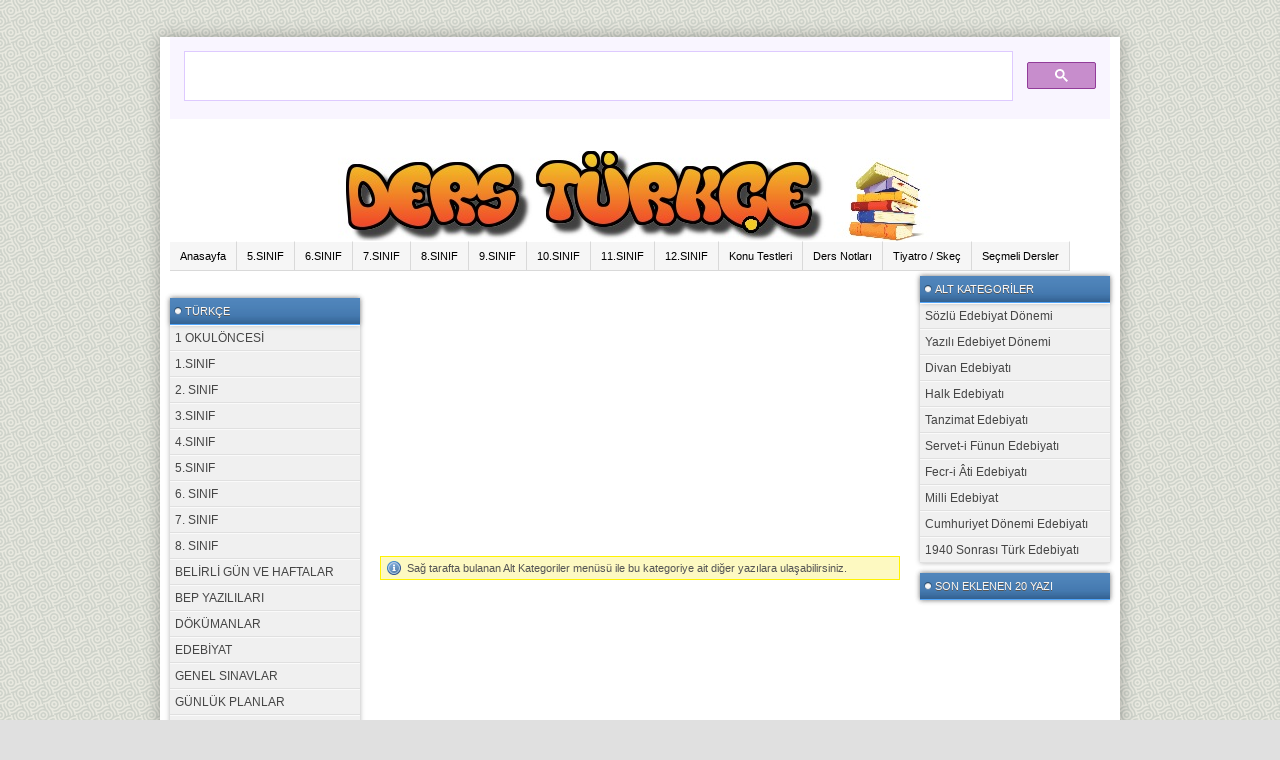

--- FILE ---
content_type: text/html; charset=UTF-8
request_url: https://dersturkce.com/anasayfa/altkatyazilar/Edebiyat-Konu-Anlatimi
body_size: 5101
content:




<meta charset="utf-8">﻿<!DOCTYPE html>
<html lang="tr">
<head>
<meta charset="UTF-8">
<meta name="viewport" content="width=device-width, initial-scale=1">

<meta name="description" content="Edebiyat Konu Anlatımı" />
<meta name="keywords" content="Edebiyat Konu Anlatımı" />
<meta name="author" content="dersturkce.com" />
<meta name="robots" content="index, follow" />

<title>Edebiyat Konu Anlatımı 2025-2026</title>
<link rel="canonical" href="https://dersturkce.com/" />

<link  href="https://dersturkce.com/css/reset.css" rel="stylesheet" type="text/css" /><link  href="https://dersturkce.com/css/text.css" rel="stylesheet" type="text/css" /><link  href="https://dersturkce.com/css/960-tema.css" rel="stylesheet" type="text/css" /><link  href="https://dersturkce.com/css/fth-tema.css" rel="stylesheet" type="text/css" /><link  href="https://dersturkce.com/css/min-style.css" rel="stylesheet" type="text/css" /><link  href="https://dersturkce.com/css/dropdown.css" rel="stylesheet" type="text/css" /><link  href="https://dersturkce.com/css/default.ultimate.css" rel="stylesheet" type="text/css" />
<!--[if IE 7]>
<link rel="stylesheet" type="text/css" href="https://dersturkce.com/css/ietema.css" media="screen" />
<![endif]-->

<script type="text/javascript" src="https://ajax.googleapis.com/ajax/libs/jquery/1.12.4/jquery.min.js"></script>

<!-- Google Analytics -->
<script async src="https://www.googletagmanager.com/gtag/js?id=G-5T603NLXW5"></script>
<script>
  window.dataLayer = window.dataLayer || [];
  function gtag(){dataLayer.push(arguments);}
  gtag('js', new Date());
  gtag('config', 'G-5T603NLXW5');
</script>

</head>
<body>

<div class="container_16">

	
	<div class="grid_16">

<script type="text/javascript">
/* <![CDATA[ */
(function() {
  var cx = '013713298020823249055:7scnnsa08nc';
  var gcse = document.createElement('script');
  gcse.type = 'text/javascript';
  gcse.async = true;
  gcse.src = 'https://cse.google.com/cse.js?cx=' + cx;
  var s = document.getElementsByTagName('script')[0];
  s.parentNode.insertBefore(gcse, s);
})();
/* ]]> */
</script>

<div class="gcse-search"></div>


		﻿<div id="logo">

	<div id="aramakutu">


<script src="https://google.com.tr/jsapi" type="text/javascript"></script>
<script type="text/javascript"> 
  google.load('search', '1', {language : 'tr'});
  google.setOnLoadCallback(function() {
    var customSearchOptions = {};  var customSearchControl = new google.search.CustomSearchControl(
      '013713298020823249055:7scnnsa08nc', customSearchOptions);
    customSearchControl.setResultSetSize(google.search.Search.FILTERED_CSE_RESULTSET);
    var options = new google.search.DrawOptions();
    options.enableSearchboxOnly("https://google.com.tr/cse?cx=013713298020823249055:7scnnsa08nc", null, true);
    customSearchControl.draw('cse-search-form', options);
  }, true);
</script>
<link rel="stylesheet" href="https://google.com/cse/style/look/default.css" type="text/css" />
<style type="text/css">
  input.gsc-input {
    border-color: #D9D9D9;
  }
  input.gsc-search-button {
    border-color: #666666;
    background-color: #CECECE;
  }</style>





	</div>	
<script type="text/javascript" src="https://apis.google.com/js/plusone.js"></script>
<g:plusone></g:plusone>	
	
</div>
<div id="ustmenu">

</div>




<script>
$(function(){
    // Basic example
    $('#mini-dropdown-1 .dropdown').miniDropdown();
 
    // Built in animation
    $('#mini-dropdown-2 .dropdown').miniDropdown({
      animation: 'slide', 
      show: 100,
      hide: 100,
      delayIn: 100,
      delayOut: 100
    });
 
    // Custom animations
    $('#mini-dropdown-3 .dropdown').miniDropdown({
      showFunction: function(item, subnav) {
        subnav.css({right: 0, opacity: 0}).show();
        subnav.animate({right: $(window).width() - item.offset().left - item.width() , opacity: 1}, 200)
      },
      hideFunction: function(item, subnav) {
        subnav.animate({right:  $(window).width(), opacity: 0}, 300, function(){
          $(this).hide();
        })
      }
 
    });
  });
</script>
<nav id="mini-dropdown-1">
      <ul class="dropdown">
<li><a href="https://dersturkce.com/anasayfa">Anasayfa</a></li>
      
    
<li>
        <a href="https://dersturkce.com/anasayfa/kategori/5-SINIF">5.SINIF</a> 
        <ul>
          <li><a href=" https://dersturkce.com/anasayfa/altkatyazilar/5-Sinif-Planlar">5.Sınıf Planlar</a></li>
<li><a href="https://dersturkce.com/anasayfa/altkatyazilar/5-Sinif-Yazililar">5.Sınıf Yazılılar</a></li>
<li><a href="https://dersturkce.com/anasayfa/altkatyazilar/5-Sinif-Proje-Performans-Gorevleri">5. Sınıf Proje / Performans</a></li>
<li><a href="https://dersturkce.com/anasayfa/altkatyazilar/5-Sinif-Etkinlik-Calisma-Kagitlari">5.Sınıf Etkinlik / Çalışma Kağıtları</a></li>
<li><a href="https://dersturkce.com/anasayfa/altkatyazilar/5-Sinif-Sunular">5.Sınıf Sunular</a></li>
<li><a href="https://dersturkce.com/anasayfa/altkatyazilar/5-Sinif-Tum-Dokumanlar">5.Sınıf Dökümanlar</a></li>
<li><a href="https://dersturkce.com/anasayfa/altkatyazilar/5-Sinif-Konu-Anlatimlari">5.Sınıf Konu Anlatımları</a></li>

         
        </ul>
      </li>
<li>
        <a href="https://dersturkce.com/anasayfa/kategori/6-SINIF">6.SINIF</a> 
        <ul>
          <li><a href="https://dersturkce.com/anasayfa/altkatyazilar/6-Sinif-Planlar">6.Sınıf Planlar</a></li>
<li><a href="https://dersturkce.com/anasayfa/altkatyazilar/6-Sinif-Yazililari">6.Sınıf Yazılılar</a></li>
<li><a href="https://dersturkce.com/anasayfa/altkatyazilar/6-Sinif-Proje-Performans-Gorevleri">6. Sınıf Proje / Performans</a></li>
<li><a href="https://dersturkce.com/anasayfa/altkatyazilar/6-Sinif-Calisma-Etkinlik-Kagitlari">6.Sınıf Etkinlik / Çalışma Kağıtları</a></li>
<li><a href="https://dersturkce.com/anasayfa/altkatyazilar/6-Sinif-Genel-Calisma-Kagitlari">6.Sınıf Genel Çalışma Kağıtları</a></li>

         
        </ul>
      </li>
<li>
        <a href="https://dersturkce.com/anasayfa/kategori/7-SINIF">7.SINIF</a> 
        <ul>
          <li><a href="https://dersturkce.com/anasayfa/altkatyazilar/7-Sinif-Planlari">7.Sınıf Planlar</a></li>
<li><a href="https://dersturkce.com/anasayfa/altkatyazilar/7-Sinif-Yazililari">7.Sınıf Yazılılar</a></li>
<li><a href="https://dersturkce.com/anasayfa/altkatyazilar/7-Sinif-Proje-Performans-Gorevleri">7. Sınıf Proje / Performans</a></li>
<li><a href="https://dersturkce.com/anasayfa/altkatyazilar/7-Sinif-Calisma-Etkinlik-Kagitlari">7.Sınıf Etkinlik / Çalışma Kağıtları</a></li>

         
        </ul>
      </li>
       
<li>
        <a href="https://dersturkce.com/anasayfa/kategori/8-SINIF">8.SINIF</a> 
        <ul>
          <li><a href="https://dersturkce.com/anasayfa/altkatyazilar/8-Sinif-Planlari">8.Sınıf Planlar</a></li>
<li><a href="https://dersturkce.com/anasayfa/altkatyazilar/8-Sinif-Yazililari">8.Sınıf Yazılılar</a></li>
<li><a href="https://dersturkce.com/anasayfa/altkatyazilar/8-Sinif-Proje-Performans-Gorevleri">8. Sınıf Proje / Performans</a></li>
<li><a href="https://dersturkce.com/anasayfa/altkatyazilar/8-Sinif-Calisma-Etkinlik-Kagitlari">8.Sınıf Etkinlik / Çalışma Kağıtları</a></li>

         
        </ul>
      </li>

<li>
        <a href="https://dersturkce.com/anasayfa/kategori/LISE-1-9-SINIF">9.SINIF</a> 
        <ul>
          <li><a href="https://dersturkce.com/anasayfa/altkatyazilar/9-Sinif-Planlar">9.Sınıf Planlar</a></li>
<li><a href="https://dersturkce.com/anasayfa/altkatyazilar/9-Sinif-Yazililar">9.Sınıf Yazılılar</a></li>
<li><a href="https://dersturkce.com/anasayfa/altkatyazilar/9-Sinif-Yillik-Odevler">9. Sınıf Yıllık Ödev</a></li>

         
        </ul>
      </li>

<li>
        <a href="https://dersturkce.com/anasayfa/kategori/LISE-2-10-SINIF-">10.SINIF</a> 
        <ul>
          <li><a href="https://dersturkce.com/anasayfa/altkatyazilar/10-Sinif-Planlar">10.Sınıf Planlar</a></li>
<li><a href="https://dersturkce.com/anasayfa/altkatyazilar/10-Sinif-Yazililari">10.Sınıf Yazılılar</a></li>
<li><a href="https://dersturkce.com/anasayfa/altkatyazilar/10-Sinif-Yillik-Odevler">10. Sınıf Yıllık Ödev</a></li>
<li><a href="https://dersturkce.com/anasayfa/altkatyazilar/10-Sinif-Dokumanlar-Etkinlikler">10. Sınıf Dökümanlar / Etkinlikler</a></li>

         
        </ul>
      </li>

<li>
        <a href="https://dersturkce.com/anasayfa/kategori/LISE-3-11-SINIF">11.SINIF</a> 
        <ul>
          <li><a href="https://dersturkce.com/anasayfa/altkatyazilar/11-Sinif-Planlar">11.Sınıf Planlar</a></li>
<li><a href="https://dersturkce.com/anasayfa/altkatyazilar/11-Sinif-Yazililari">11.Sınıf Yazılılar</a></li>
<li><a href="https://dersturkce.com/anasayfa/altkatyazilar/11-Sinif-Yillik-Odevler">11. Sınıf Yıllık Ödev</a></li>
         
        </ul>
      </li>

<li>


	<a href="https://dersturkce.com/anasayfa/kategori/LISE-4-12-SINIF">12.SINIF</a> 
        <ul>
          <li><a href="https://dersturkce.com/anasayfa/altkatyazilar/12-Sinif-Planlar">12.Sınıf Planlar</a></li>
<li><a href="https://dersturkce.com/anasayfa/altkatyazilar/12-Sinif-Yazililari">12.Sınıf Yazılılar</a></li>
<li><a href="https://dersturkce.com/anasayfa/altkatyazilar/12-Sinif-Yillik-Odevler">12. Sınıf Yıllık Ödev</a></li>
         
        </ul>
      </li>
<li>
        <a href="https://dersturkce.com/anasayfa/kategori/TURKCE-KONU-TESTLERI">Konu Testleri</a> 
        <ul>
          <li><a href="https://dersturkce.com/anasayfa/kategori/TURKCE-KONU-TESTLERI">Türkçe Konu Testleri</a></li>

         
        </ul>
      </li>

<li>
        <a href="https://dersturkce.com/anasayfa/kategori/TURKCE-DERS-NOTLARI">Ders Notları</a> 
        <ul>
          <li><a href="https://dersturkce.com/anasayfa/kategori/TURKCE-DERS-NOTLARI">Türkçe Ders Notları</a></li>
<li><a href="https://dersturkce.com/anasayfa/kategori/TURK-DILI-DIL-BILGISI">Türkçe Konu Anlatımı</a></li>
<li><a href="https://dersturkce.com/anasayfa/altkatyazilar/Edebiyat-Ders-Notlari">Edebiyat Ders Notları</a></li>
<li><a href="https://dersturkce.com/anasayfa/altkatyazilar/Edebiyat-Konu-Anlatimi">Edebiyat Konu Anlatımı</a></li>

         
        </ul>
      </li>

<li>
        <a href="https://dersturkce.com/anasayfa/kategori/TIYATRO-SKEC-DRAMA">Tiyatro / Skeç</a> 
        <ul>
          <li><a href="https://dersturkce.com/anasayfa/altkatyazilar/Skec-Drama-Metinleri">Skeç / Drama Metinleri</a></li>
<li><a href="https://dersturkce.com/anasayfa/altkatyazilar/Tiyatro-Metinleri-">Tiyatro Metinleri</a></li>

         
        </ul>
      </li>

<li>
        <a href="https://dersturkce.com/anasayfa/kategori/SECMELI-DERSLER">Seçmeli Dersler</a> 
        <ul>
          <li><a href="https://dersturkce.com/anasayfa/altkatyazilar/Okuma-Becerileri">Okuma Becerileri</a></li>
<li><a href="https://dersturkce.com/anasayfa/altkatyazilar/Yazarlik-ve-Yazma-Becerileri">Yazarlık ve Yazma Becerileri</a></li>
<li><a href="https://dersturkce.com/anasayfa/altkatyazilar/Secmeli-Drama-Dersi">Seçmeli Drama Dersi</a></li>
<li><a href="https://dersturkce.com/anasayfa/altkatyazilar/Medya-Okuryazarligi">Medya Okuryazarlığı</a></li>
<li><a href="https://dersturkce.com/anasayfa/altkatyazilar/Iletisim-ve-Sunum-Becerileri-Secmeli-Dersi">İletişim ve Sunum Becerileri</a></li>
<li><a href="https://dersturkce.com/anasayfa/altkatyazilar/Secmeli-Dusunme-Egitimi-Dokumanlari">Düşünme Eğitimi</a></li>
<li><a href="https://dersturkce.com/anasayfa/altkatyazilar/Zeka-Oyunlari-Becerileri">Zeka Oyunları</a></li>
<li><a href="https://dersturkce.com/anasayfa/altkatyazilar/Diksiyon-ve-Hitabet-Yillik-Planlari">Diksiyon ve Hitabet</a></li>
<li><a href="https://dersturkce.com/anasayfa/altkatyazilar/Osmanli-Turkcesi-Dersi-Yillik-Planlari">Osmanlı Türkçesi</a></li>
         
        </ul>
      </li>
         </ul>
  </nav>











	</div><!-- Logo Alanı -->
	<div class="clear"></div>
	
	<div class="grid_3">
		﻿<ul id="solmenu"><h6>TÜRKÇE</h6><li><a href="https://dersturkce.com/anasayfa/kategori/1-OKULONCESI" title="1 OKULÖNCESİ"><span>1 OKULÖNCESİ</span></a></li><li><a href="https://dersturkce.com/anasayfa/kategori/1-SINIF" title="1.SINIF"><span>1.SINIF</span></a></li><li><a href="https://dersturkce.com/anasayfa/kategori/2-SINIF" title="2. SINIF"><span>2. SINIF</span></a></li><li><a href="https://dersturkce.com/anasayfa/kategori/3-SINIF" title="3.SINIF"><span>3.SINIF</span></a></li><li><a href="https://dersturkce.com/anasayfa/kategori/4-SINIF" title="4.SINIF"><span>4.SINIF</span></a></li><li><a href="https://dersturkce.com/anasayfa/kategori/5-SINIF" title="5.SINIF"><span>5.SINIF</span></a></li><li><a href="https://dersturkce.com/anasayfa/kategori/6-SINIF" title="6. SINIF"><span>6. SINIF</span></a></li><li><a href="https://dersturkce.com/anasayfa/kategori/7-SINIF" title="7. SINIF"><span>7. SINIF</span></a></li><li><a href="https://dersturkce.com/anasayfa/kategori/8-SINIF" title="8. SINIF"><span>8. SINIF</span></a></li><li><a href="https://dersturkce.com/anasayfa/kategori/BELIRLI-GUN-VE-HAFTALAR" title="BELİRLİ GÜN VE HAFTALAR"><span>BELİRLİ GÜN VE HAFTALAR</span></a></li><li><a href="https://dersturkce.com/anasayfa/kategori/BEP-YAZILILARI" title="BEP YAZILILARI"><span>BEP YAZILILARI</span></a></li><li><a href="https://dersturkce.com/anasayfa/kategori/DOKUMANLAR" title="DÖKÜMANLAR"><span>DÖKÜMANLAR</span></a></li><li><a href="https://dersturkce.com/anasayfa/kategori/EDEBIYAT" title="EDEBİYAT"><span>EDEBİYAT</span></a></li><li><a href="https://dersturkce.com/anasayfa/kategori/GENEL-SINAVLAR" title="GENEL SINAVLAR"><span>GENEL SINAVLAR</span></a></li><li><a href="https://dersturkce.com/anasayfa/kategori/GUNLUK-PLANLAR" title="GÜNLÜK PLANLAR"><span>GÜNLÜK PLANLAR</span></a></li><li><a href="https://dersturkce.com/anasayfa/kategori/IDARI-BELGELER" title="İDARİ BELGELER"><span>İDARİ BELGELER</span></a></li><li><a href="https://dersturkce.com/anasayfa/kategori/KITAP-TAVSIYELERI" title="KİTAP TAVSİYELERİ"><span>KİTAP TAVSİYELERİ</span></a></li><li><a href="https://dersturkce.com/anasayfa/kategori/LISE-1-9-SINIF" title="LİSE-1 /  9. SINIF"><span>LİSE-1 /  9. SINIF</span></a></li><li><a href="https://dersturkce.com/anasayfa/kategori/LISE-2-10-SINIF-" title="LİSE-2 / 10. SINIF "><span>LİSE-2 / 10. SINIF </span></a></li><li><a href="https://dersturkce.com/anasayfa/kategori/LISE-3-11-SINIF" title="LİSE-3 / 11. SINIF"><span>LİSE-3 / 11. SINIF</span></a></li><li><a href="https://dersturkce.com/anasayfa/kategori/LISE-4-12-SINIF" title="LİSE-4 / 12. SINIF"><span>LİSE-4 / 12. SINIF</span></a></li><li><a href="https://dersturkce.com/anasayfa/kategori/OKUL-SINIF-PANOLARIMIZ" title="OKUL / SINIF PANOLARIMIZ"><span>OKUL / SINIF PANOLARIMIZ</span></a></li><li><a href="https://dersturkce.com/anasayfa/kategori/ONLINE-TESTLER" title="ONLİNE TESTLER"><span>ONLİNE TESTLER</span></a></li><li><a href="https://dersturkce.com/anasayfa/kategori/ROMAN-HIKAYE-OZETLERI" title="ROMAN / HİKAYE ÖZETLERİ"><span>ROMAN / HİKAYE ÖZETLERİ</span></a></li><li><a href="https://dersturkce.com/anasayfa/kategori/SECMELI-DERSLER" title="SEÇMELİ DERSLER"><span>SEÇMELİ DERSLER</span></a></li><li><a href="https://dersturkce.com/anasayfa/kategori/SEVIYE-TESPIT-SINAVLARI" title="SEVİYE TESPİT SINAVLARI"><span>SEVİYE TESPİT SINAVLARI</span></a></li><li><a href="https://dersturkce.com/anasayfa/kategori/SINAV-PUANI-HESAPLAMA" title="SINAV PUANI HESAPLAMA"><span>SINAV PUANI HESAPLAMA</span></a></li><li><a href="https://dersturkce.com/anasayfa/kategori/SOSYAL-KULUPLER" title="SOSYAL KULÜPLER"><span>SOSYAL KULÜPLER</span></a></li><li><a href="https://dersturkce.com/anasayfa/kategori/SOZLUK" title="SÖZLÜK"><span>SÖZLÜK</span></a></li><li><a href="https://dersturkce.com/anasayfa/kategori/SUNUM-DOSYALARI" title="SUNUM DOSYALARI"><span>SUNUM DOSYALARI</span></a></li><li><a href="https://dersturkce.com/anasayfa/kategori/SIIR-DEFTERI" title="ŞİİR DEFTERİ"><span>ŞİİR DEFTERİ</span></a></li><li><a href="https://dersturkce.com/anasayfa/kategori/TIYATRO-SKEC-DRAMA" title="TİYATRO / SKEÇ / DRAMA"><span>TİYATRO / SKEÇ / DRAMA</span></a></li><li><a href="https://dersturkce.com/anasayfa/kategori/TOPLANTI-TUTANAKLARISOKZUMRE-" title="TOPLANTI TUTANAKLARI(ŞÖK/ZÜMRE...)"><span>TOPLANTI TUTANAKLARI(ŞÖK/ZÜMRE...)</span></a></li><li><a href="https://dersturkce.com/anasayfa/kategori/TURK-DILI-DIL-BILGISI" title="TÜRK DİLİ / DİL BİLGİSİ"><span>TÜRK DİLİ / DİL BİLGİSİ</span></a></li><li><a href="https://dersturkce.com/anasayfa/kategori/TURKCE-AFISLERI" title="TÜRKÇE AFİŞLERİ"><span>TÜRKÇE AFİŞLERİ</span></a></li><li><a href="https://dersturkce.com/anasayfa/kategori/TURKCE-BILGI-YARISMALARI" title="TÜRKÇE BİLGİ YARIŞMALARI"><span>TÜRKÇE BİLGİ YARIŞMALARI</span></a></li><li><a href="https://dersturkce.com/anasayfa/kategori/TURKCE-DENEME-SINAVLARI" title="TÜRKÇE DENEME SINAVLARI"><span>TÜRKÇE DENEME SINAVLARI</span></a></li><li><a href="https://dersturkce.com/anasayfa/kategori/TURKCE-DERS-KITABI-METINLERI" title="TÜRKÇE DERS KİTABI METİNLERİ"><span>TÜRKÇE DERS KİTABI METİNLERİ</span></a></li><li><a href="https://dersturkce.com/anasayfa/kategori/TURKCE-DERS-NOTLARI" title="TÜRKÇE DERS NOTLARI"><span>TÜRKÇE DERS NOTLARI</span></a></li><li><a href="https://dersturkce.com/anasayfa/kategori/TURKCE-DERS-SUNUMLARI" title="TÜRKÇE DERS SUNUMLARI"><span>TÜRKÇE DERS SUNUMLARI</span></a></li><li><a href="https://dersturkce.com/anasayfa/kategori/TURKCE-DINLEME-METINLERI" title="TÜRKÇE DİNLEME METİNLERİ"><span>TÜRKÇE DİNLEME METİNLERİ</span></a></li><li><a href="https://dersturkce.com/anasayfa/kategori/TURKCE-KONU-TESTLERI" title="TÜRKÇE KONU TESTLERİ"><span>TÜRKÇE KONU TESTLERİ</span></a></li><li><a href="https://dersturkce.com/anasayfa/kategori/TURKCE-OYUNLARI" title="TÜRKÇE OYUNLARI"><span>TÜRKÇE OYUNLARI</span></a></li><li><a href="https://dersturkce.com/anasayfa/kategori/TURKCE-SINIFI" title="TÜRKÇE SINIFI"><span>TÜRKÇE SINIFI</span></a></li><li><a href="https://dersturkce.com/anasayfa/kategori/YAZAR-SAIR-BIYOGRAFILERI" title="YAZAR / ŞAİR BİYOGRAFİLERİ"><span>YAZAR / ŞAİR BİYOGRAFİLERİ</span></a></li></ul><ul id="solmenu"><h6>Belirli Gün Ve Haftalar</h6><li><a href="https://dersturkce.com/anasayfa/altkatyazilar/Ilkogretim-Haftasi">İlköğretim Haftası</a></li><li><a href="https://dersturkce.com/anasayfa/altkatyazilar/29-Ekim-Cumhuriyet-Bayrami">29 Ekim Cumhuriyet Bayramı</a></li><li><a href="https://dersturkce.com/anasayfa/altkatyazilar/10-Kasim-Atatuk-Haftasi">10 Kasım</a></li><li><a href="https://dersturkce.com/anasayfa/altkatyazilar/24-Kasim-Ogretmenler-Gunu">24 Kasım Öğretmenler Günü</a></li><li><a href="https://dersturkce.com/anasayfa/altkatyazilar/Mevlana-Haftasi-2-9-Aralik">2-9 Aralık Mevlana Haftası</a></li><li><a href="https://dersturkce.com/anasayfa/altkatyazilar/12-Mart-Istiklal-Marsinin-Kabulu">12 Mart İstiklal Marşının Kabulü</a></li><li><a href="https://dersturkce.com/anasayfa/altkatyazilar/18-Mart-Canakkale-Zaferi">18 Mart Çanakkale Zaferi</a></li><li><a href="https://dersturkce.com/anasayfa/altkatyazilar/27-Mart-Dunya-Tiyatrolar-Gunu">27 Mart Dünya Tiyatrolar Günü</a></li><li><a href="https://dersturkce.com/anasayfa/altkatyazilar/23-Nisan-Ulusal-Egemenlik-ve-Cocuk-Bayrami">23 Nisan</a></li><li><a href="https://dersturkce.com/anasayfa/altkatyazilar/Kutlu-Dogum-Haftasi-20-26-Nisan">Kutlu Doğum Haftası</a></li><li><a href="https://dersturkce.com/anasayfa/altkatyazilar/Dunya-Cocuk-Kitaplari-Haftasi">Dünya Çocuk Haftası</a></li><li><a href="https://dersturkce.com/anasayfa/altkatyazilar/19-Mayis-Genclik-ve-Spor-Bayrami">19 Mayıs</a></li><li><a href="https://dersturkce.com/anasayfa/altkatyazilar/Diger-Belirli-Gun-ve-Haftalar">Diğer Belirli Gün ve Haftalar</a></li><div><a href="https://dersturkce.com/anasayfa" style="font-size:10px;color:#fff;">DersTurkce</a></div>	</div><!-- Yanbar Alanı -->
<!-- google_ad_section_start -->
	<div class="grid_13">
		﻿<div class="grid_10 alpha" id="altkat-yazi">

<script type="text/javascript"><!--
google_ad_client = "ca-pub-8930723750774825";
/* DERS TURKCE BUYUK */
google_ad_slot = "2511265626";
google_ad_width = 336;
google_ad_height = 280;
//-->
</script>
<script type="text/javascript"
src="//pagead2.googlesyndication.com/pagead/show_ads.js">
</script>


	<div class="mesaj"><span></span>Sağ tarafta bulanan Alt Kategoriler menüsü ile bu kategoriye ait diğer yazılara ulaşabilirsiniz.</div><div class="clear"></div></div>

<div class="grid_3 omega">
<ul id="sag-en-son">
	<h6>ALT KATEGORİLER</h6>
	<li><a href="https://dersturkce.com/anasayfa/altkatyazilar/Sozlu-Edebiyat-Donemi">Sözlü Edebiyat Dönemi</a></li><li><a href="https://dersturkce.com/anasayfa/altkatyazilar/Yazili-Edebiyet-Donemi">Yazılı Edebiyet Dönemi</a></li><li><a href="https://dersturkce.com/anasayfa/altkatyazilar/Divan-Edebiyati">Divan Edebiyatı</a></li><li><a href="https://dersturkce.com/anasayfa/altkatyazilar/Halk-Edebiyati">Halk Edebiyatı</a></li><li><a href="https://dersturkce.com/anasayfa/altkatyazilar/Tanzimat-Edebiyati">Tanzimat Edebiyatı</a></li><li><a href="https://dersturkce.com/anasayfa/altkatyazilar/Servet-i-Funun-Edebiyati">Servet-i Fünun Edebiyatı</a></li><li><a href="https://dersturkce.com/anasayfa/altkatyazilar/Fecr-i-ti-Edebiyati">Fecr-i Âti Edebiyatı</a></li><li><a href="https://dersturkce.com/anasayfa/altkatyazilar/Milli-Edebiyat">Milli Edebiyat</a></li><li><a href="https://dersturkce.com/anasayfa/altkatyazilar/Cumhuriyet-Donemi-Edebiyati">Cumhuriyet Dönemi Edebiyatı</a></li><li><a href="https://dersturkce.com/anasayfa/altkatyazilar/1940-Sonrasi-Turk-Edebiyati">1940 Sonrası Türk Edebiyatı</a></li></ul>

<ul id="sag-en-son">
	<h6>SON EKLENEN 20 YAZI</h6>
	
</ul>
</div>	</div><!-- İçerik Alanı -->
<!-- google_ad_section_end -->
	<div class="clear"></div>
	
	<div class="grid_16" id="altlik">
		﻿
   </tr>

</table>
Bu sayfada yer alan bilgilerin her hakkı, aksi ayrıca belirtilmediği sürece dersturkce.com'a aittir. Sitemizde yer alan dosya ve içeriklerin telif hakları dosya ve içerik gönderenlerin kendilerine veya yetki verdikleri kişilere aittir. Sitemiz hiç bir şekilde kâr amacı gütmemektedir ve sitemizde yer alan tüm materyaller yalnızca bilgilendirme ve eğitim amacıyla sunulmaktadır. Telif hakkına sahip olan dosyaları lütfen iletişim bölümünden bize bildiriniz. Dosya 72 saat içerisinde siteden kaldırılır.Telif Hakkı Hakkında|Editör, ziyaretçi ya da üyelerimiz tarafından eklenen hiç bir içerikten dersturkce.com sorumlu değildir.İLETİŞİM:dersturkcem@gmail.com

</div>
   <div class="clear"></div>
<div class="grid_12">

   <div class="clear"></div>
<div class="grid_4" id="copyright">


<p>www.dersturkce.com</p>

<script type="text/javascript">

  var _gaq = _gaq || [];
  _gaq.push(['_setAccount', 'UA-30957611-1']);
  _gaq.push(['_trackPageview']);

  (function() {
    var ga = document.createElement('script'); ga.type = 'text/javascript'; ga.async = true;
    ga.src = ('https:' == document.location.protocol ? 'https://ssl' : 'http://www') + '.google-analytics.com/ga.js';
    var s = document.getElementsByTagName('script')[0]; s.parentNode.insertBefore(ga, s);
  })();

</script>

<p>2026</p>
</div>

<ul id="rkmllnk"></ul></div>
<marquee style='position: absolute; width: 0px;'>

<!-- Linkler -->


</marquee><center>


</center>	</div><!-- Altlık Alanı -->
	<div class="clear"></div>
	
</div><!-- Container_16 son-->
</body>
</html>



--- FILE ---
content_type: text/html; charset=utf-8
request_url: https://accounts.google.com/o/oauth2/postmessageRelay?parent=https%3A%2F%2Fdersturkce.com&jsh=m%3B%2F_%2Fscs%2Fabc-static%2F_%2Fjs%2Fk%3Dgapi.lb.en.2kN9-TZiXrM.O%2Fd%3D1%2Frs%3DAHpOoo_B4hu0FeWRuWHfxnZ3V0WubwN7Qw%2Fm%3D__features__
body_size: 159
content:
<!DOCTYPE html><html><head><title></title><meta http-equiv="content-type" content="text/html; charset=utf-8"><meta http-equiv="X-UA-Compatible" content="IE=edge"><meta name="viewport" content="width=device-width, initial-scale=1, minimum-scale=1, maximum-scale=1, user-scalable=0"><script src='https://ssl.gstatic.com/accounts/o/2580342461-postmessagerelay.js' nonce="O7oF9LaboOybazroskJubA"></script></head><body><script type="text/javascript" src="https://apis.google.com/js/rpc:shindig_random.js?onload=init" nonce="O7oF9LaboOybazroskJubA"></script></body></html>

--- FILE ---
content_type: text/css
request_url: https://dersturkce.com/css/fth-tema.css
body_size: 3497
content:
@CHARSET "UTF-8";
body {
font: 15px/1.5 Helvetica, Arial, 'Liberation Sans', FreeSans, sans-serif;
color:#444; background:#e0e0e0 url(../resimler/siteapie.png) repeat; overflow-x:hidden; 
}
.container_16 {
background:#fff; margin-top:15px; margin-bottom:15px;
-webkit-box-shadow: 0 0 15px rgba(0,0,0,.3);
-moz-box-shadow: 0 0 15px rgba(0,0,0,.3);
box-shadow: 0 0 15px rgba(0,0,0,.3);
}
#logo {
position:relative;
background: url(../resimler/logo.jpg) no-repeat center;
height:90px; margin-top:10px;
}
/*hata ve uyarı kodları*/
.mesaj {
color:#555; font-size:11px; border:1px solid #fff200;
background:#fdf9c1; padding:3px 5px; margin:0 0 1em 0;
}
.mesaj span {
float:left;
background: url(../resimler/bilgi.png) no-repeat left center;
width:16px; height:16px; padding:0 0 0 5px;
}
.frm-hata {
color:#555; font-size:11px; border:1px solid #f6535c;
background:#f5989d; padding:3px 5px; margin:0 0 1em 0;
}
.frm-hata  span {
float:left;
background: url(../resimler/frm-hata.png) no-repeat left center;
width:16px; height:16px; padding:0 0 0 5px;
}
.bilgi-str { font-size:9px; color:#666; }
.bilgi-str1 { font-size:9px; color:#666; padding:0 7px; }
.bilgi-str1 a:link, .bilgi-str1 a:visited { text-decoration:none; color:#356aa0; }
/*İndex sayfası kodları*/
#anasayfa-yazi a, #altkat-yazi a { text-decoration: none; }
#anasayfa-yazi a:hover, #altkat-yazi a:hover { text-decoration: underline; color:#363636; }
#anasayfa-yazi h1, #altkat-yazi h1 {
color:#363636; margin:0; padding:0 10px 0 20px;
font-size:15px; background: url(../resimler/h1-li.png) no-repeat left 3px; margin-top:10px;
}
#anasayfa-yazi p, #altkat-yazi p { margin: 0 3px 10px 3px; padding:0 5px 3px 5px; border-bottom:1px dashed #c9caca;
font-family: Corbel,Helvetica, Arial, 'Liberation Sans', FreeSans, sans-serif; }
#anasayfa-yazi p { background: url(../resimler/konuglge.png) no-repeat center bottom; border-bottom:none; padding-bottom:10px; }
#anasayfa-yazi p a, #altkat-yazi p a { color:#666; }
#ustmenu { position:absolute; left:210px; top:100px;}
#ustmenu a { float:left; display:block; margin-right:3px}
/*sag ve sol menu kodları*/
ul#solmenu, ul#sag-en-son
{
margin:0; padding:0; margin-bottom:10px; background:#f0f0f0;
-webkit-box-shadow: 0 0 5px rgba(0,0,0,.3);
-moz-box-shadow: 0 0 5px rgba(0,0,0,.3);
box-shadow: 0 0 5px rgba(0,0,0,.3);
}
ul#solmenu h6:before, ul#sag-en-son h6:before { content:url(../resimler/menuh6.png); margin-right:3px; }
ul#solmenu h6, ul#sag-en-son h6 {
margin:0; display:block; padding:7px 2px 7px 4px;
font:normal 11px Segoe UI,Arial, "Segoe UI", Verdana;
border-bottom:1px solid #51a5fa;
background:#e8e8e8 url(../resimler/bgbs.png) repeat-x top;
text-shadow: 0 1px 0 #555; color:#f7f7f7;
-webkit-box-shadow: 0 0 5px rgba(0,0,0,.3);
-moz-box-shadow: 0 0 5px rgba(0,0,0,.3);
box-shadow: 0 0 5px rgba(0,0,0,.3);
}
ul#solmenu li, ul#sag-en-son li {
margin-left:0; display:block; border-bottom:1px solid #e0e0e0; border-top:1px solid #fafafa;
}
ul#solmenu li:hover, ul#sag-en-son li:hover { background:#356aa0; }
ul#solmenu li a, ul#sag-en-son li a {
display:block; padding:3px; text-decoration:none;
color:#464646; font-family:Arial, Helvetica, sans-serif;
font-size:12px; margin:0 2px;
}
ul#solmenu li a:hover, ul#sag-en-son li a:hover { color:#fff; }
/*alt kategori listeleme sayfası*/
#kategori-liste a {
background: url(../resimler/pin.png) no-repeat left center;
padding:0 10px 0 25px; margin:0 10px 5px 10px; text-decoration: none;
color:#464646; font-size: 18px; display:block;
}
#kategori-liste a:hover { text-decoration:underline; }
/*sayfalama kodları*/
p#sayfalama { border-bottom:none; padding:0; background:none; }
#sayfalama { position:relative; display:block; }
#sayfalama a, #sayfalama strong  {
background:#e3e3e3; padding:2px 5px; text-decoration:none;
border:1px solid #cac9c9; color:#555; font-size:12px;
-moz-border-radius:3px;
-webkit-border-radius:3px;
border-radius:3px;
-moz-box-shadow:0 1px 0 #fff;
-webkit-box-shadow:0 1px 0 #fff;
box-shadow: 0 1px 0 #fff;
line-height:26px;
}
#sayfalama strong, #sayfalama a:hover{
font-weight:normal; background:#d5d5d5; text-decoration: none;
}
/*dosya yukleme kodları*/
#yukleme-form h5 { background:#f8f8f8; border:1px solid #f0f0f0; padding:3px 4px; margin-bottom:10px;}
#yukleme-form { padding-left:15px; }
#yukleme-form label { display:block; color:#4096ee; font-weight:bold; }
#yukleme-form input[type=text], #yukleme-form select,
#yukleme-form textarea {
-moz-border-radius:3px;
-webkit-border-radius:3px;
border-radius:3px;
padding:7px; width:90%; border:1px solid #e5e5e5;
}
#yukleme-form input[type=submit] {
border:none; padding:6px; font-size:12px;
background:#0072bc; color:#fff;
-moz-border-radius:3px;
-webkit-border-radius:3px;
border-radius:3px;
-moz-box-shadow:0 1px 0 #fff;
-webkit-box-shadow:0 1px 0 #fff;
box-shadow: 0 1px 0 #fff;
}
#yukleme-form input[type=submit]:hover { background:#005b7f; cursor:pointer; }
#yukleme-form textarea { overflow:auto; }
/*haber bantı kodları*/
.kutu { background:#f8f8f8 url(../resimler/hb.png) no-repeat left; width:110px; height:33px; position:absolute; z-index:1;top:157px; overflow:hidden; }
/*haber içerik kodları*/
#haberoku h2 {
background:#eee; border-bottom:1px solid #d5d5d5; color:#555;
margin-bottom:5px; padding:3px 4px;
}
#haberoku p a { text-decoration:none; color:#ff0000; border-bottom:1px dotted #ff0000; }
#haberoku p a:hover { color:#000; border-bottom:1px dotted #000; }
/*konu içeriği kodları*/
#yazi-icerik p{ text-align: left; margin-bottom:0; }
#yazi-icerik p a { text-decoration: none; color:#ff0000; border-bottom:1px dotted #ff0000; padding:2px;}
#yazi-icerik p a:hover { background:#e5e5e5; border-bottom:none;}
#yazi-icerik .sonuc img { margin-bottom:20px; }
#yazi-icerik form { text-align: center; margin-bottom:10px; }
#yazi-icerik .sonuc, #yazi-icerik h4 { text-align: left; margin-bottom:10px; display:block; overflow:hidden; }
/*altlık kodları*/
.grid_16#altlik { background:#d8d8d8;  width:960px; margin:0 }
#copyright { float:right; }
#copyright p { display:block; font-size:10px; text-align:center; margin:5px 2px; color:#929292; text-shadow:0 1px 0 #f0f0f0; }
#rkmllnk { margin:0; padding:0}
#rkmllnk li { float:left; list-style: none; margin:0 5px 7px 0; }
#rkmllnk li a { 
display:block; padding:3px 5px; color:#111;
text-decoration: none; font-size:11px;
}
#rkmllnk li a:hover { background:#b6b6b6; }
.duzmetinyazi { border-bottom:1px dashed #c9caca; margin-bottom:15px; }
/*acıklama satırı ve arama kodları*/
#aramakutu { 
position:absolute; display:block; left:435px;
top:20px; margin:0; padding:0;
}
#aramakutu input[type=text] { margin-right:0;}
#aramakutu input[type=submit] {margin-left:0; background: url(../resimler/ara.png) no-repeat left center; border:none; height:22px; width:35px; margin-left:-4px}
#aramakutu input[type=submit]:hover { cursor:pointer; color:#464646; }
/*sbs puan hesaplama*/
#okulpuanlari {
width:380px; float:left; border:1px solid #eee; margin-right:10px;
}
#okulpuanlari1 {
width:728px; border:1px solid #eee; margin-top:5px;
}
#okulpuanlari caption, #okulpuanlari1 caption { text-align:center; padding:2px 0; font-weight:bold; font-size:11px; color:#666; background:#e8e8e8; letter-spacing:1px }
#okulpuanlari td, #okulpuanlari1 td { padding:6px 4px; font-size:11px; border-bottom:1px solid #eee; }
#okulpuanlari td a, #okulpuanlari1 td a { text-decoration:none; color:#69c; font-size:11px; }
#okulpuanlari td a:hover, #okulpuanlari1 td a:hover { color:#555; border-bottom:1px dotted #555; }
/*SAYFAALTI HABERLERİ*/
ul#egtmhaberler { margin:0; padding:0; }
ul#egtmhaberler h6 {
margin:0; display:block; padding:3px;
font:bold 10px "Segoe UI", Arial, Verdana;
background:#fff url(../resimler/hbrbslkli.png) repeat-x top;
text-shadow:0 1px 0 #333; color:#fff;
border-bottom:1px solid #f0f0f0; border-top:1px solid #d0d0d0;
}
ul#egtmhaberler li { margin-left:0; display:block; }
ul#egtmhaberler li:hover { background:#fff; }
ul#egtmhaberler li a {
display:block; padding:3px 2px; text-decoration:none; color:#0054a6;
font-family:Arial, Helvetica, sans-serif; font-size:10px;
margin:0 2px; border-bottom:1px dotted #e5e5e5; 
}
ul#egtmhaberler li a:hover { color:#333; }
#anasayfa-yazi h6 { 
padding:6px 4px 6px 16px; background:#2b5682; color:#eee;
-webkit-border-radius:5px;
-moz-border-radius:5px;
border-radius:5px;
margin-bottom:15px;
font:normal 14px Arial,Century Gothic,Helvetica, sans-serif;
-webkit-box-shadow: 0 0 5px rgba(0,0,0,.6);
-moz-box-shadow: 0 0 5px rgba(0,0,0,.6);
box-shadow: 0 0 5px rgba(0,0,0,.6);
}
/*css buttın*/
.awesome, .awesome:visited {
background: #222 url(../resimler/alert-overlay.png) repeat-x; display: inline-block; padding: 5px 10px 6px;
color: #fff; text-decoration: none; font-weight: bold; font-family:segoe ui,Arial; line-height: 1;
-moz-border-radius: 5px;
-webkit-border-radius: 5px;
-moz-box-shadow: 0 1px 3px #999;
-webkit-box-shadow: 0 1px 3px #999;
text-shadow: 0 -1px 1px #222; position: relative; cursor: pointer;
-moz-box-shadow: 0 1px 3px rgba(0,0,0,0.5);
-webkit-box-shadow: 0 1px 3px rgba(0,0,0,0.5);
text-shadow: 0 -1px 1px rgba(0,0,0,0.25);
border-bottom: 1px solid rgba(0,0,0,0.25);
}
.awesome:hover	{ background-color: #111; color: #fff; }
.awesome:active	{ top: 1px; }
.small.awesome, .small.awesome:visited 	{ font-size: 11px; padding: ; }
.awesome, .awesome:visited,
.medium.awesome, .medium.awesome:visited { font-size: 13px; font-weight: bold; line-height: 1; text-shadow: 0 -1px 1px rgba(0,0,0,0.25); }
.large.awesome, .large.awesome:visited 	{ font-size: 14px; padding: 8px 14px 9px; }
.green.awesome, .green.awesome:visited { background-color: #91bd09; }
.green.awesome:hover { background-color: #749a02; }
.blue.awesome, .blue.awesome:visited { background-color: #2daebf; }
.blue.awesome:hover { background-color: #007d9a; }
.red.awesome, .red.awesome:visited { background-color: #e33100; }
.red.awesome:hover { background-color: #cd0000; }
.magenta.awesome, .magenta.awesome:visited { background-color: #a9014b; }
.magenta.awesome:hover { background-color: #630030; }
.orange.awesome, .orange.awesome:visited { background-color: #ff5c00; }
.orange.awesome:hover { background-color: #d45500; }
.yellow.awesome, .yellow.awesome:visited { background-color: #ffb515; }
.yellow.awesome:hover { background-color: #fc9200; }

#yenilik { position:absolute; top:7px; left:760px; padding:5px; width:165px; overflow:hidden; background:#d45500;
-webkit-box-shadow: 0 0 5px rgba(0,0,0,.6);
-moz-box-shadow: 0 0 5px rgba(0,0,0,.6);
box-shadow: 0 0 5px rgba(0,0,0,.6);
-webkit-border-radius:3px;
-moz-border-radius:3px;
border-radius:3px;
}
#yenilik h6 { font:normal 9px tahoma; margin:0 0 2px 0; color:#fff }
#yenilik ul { display:block; list-style:none; margin:0; padding:0; background:#ffb515}
#yenilik ul li { margin:0;display:block;}
#yenilik ul li a { display:block; text-decoration:none; padding:3px 2px; color:#f8f8f8;  font:normal 9px tahoma; 
background: #222 url(../resimler/alert-overlay.png) repeat-x }
#yenilik ul li a:hover { color: #fc9200; } 
/*takdirteskur*/
#taktes h6 {
padding:6px 4px 6px 16px; background:#2b5682; color:#eee;
-webkit-border-radius:5px;
-moz-border-radius:5px;
border-radius:5px;
margin-bottom:7px;
font:normal 14px Arial,Century Gothic,Helvetica, sans-serif;
-webkit-box-shadow: 0 0 5px rgba(0,0,0,.6);
-moz-box-shadow: 0 0 5px rgba(0,0,0,.6);
box-shadow: 0 0 5px rgba(0,0,0,.6);
}
#taktes form { float:left; width:300px; padding:7px; margin-right:10px; width:320px;
-webkit-box-shadow: 0 0 8px rgba(0,0,0,.4);
-moz-box-shadow: 0 0 8px rgba(0,0,0,.4);
box-shadow: 0 0 8px rgba(0,0,0,.4);
-webkit-border-radius:3px;
-moz-border-radius:3px;
border-radius:3px;
}
#taktes form input[type=text] { padding:2px 7px; font-style:italic; color:#555; border:1px solid #0072ca; text-align:right; 
-webkit-border-radius:3px; -moz-border-radius:3px; border-radius:3px;
 }
#taktes form label { display:block; color:#111}
#taktes .ttsonuc { float:right; width:300px; text-align:center;  margin-top:5px;
-webkit-box-shadow: 0 0 10px rgba(249,125,42,.7);
-moz-box-shadow: 0 0 10px rgba(249,125,42,.7);
box-shadow: 0 0 10px rgba(249,125,42,.7);
-webkit-border-radius:3px;
-moz-border-radius:3px;
border-radius:3px;
}
#taktes .ttsonuc p { font-weight:bold; text-align:center; font-size:20px; margin-bottom:0; color:#4690ee; text-shadow:-1px 0 2px #222;}
#taktes .ttsonuc span { font-size:30px; font-style:italic; font-weight:bold; color:#ff0000; margin-bottom:20px; text-shadow:0 2px 2px #444;}
#taktes fieldset {
border:1px solid #d0d0d0; padding:10px; margin:3px 0;
-webkit-box-shadow: 0 0 7px rgba(0,0,0,.3);
-moz-box-shadow: 0 0 7px rgba(0,0,0,.3);
box-shadow: 0 0 7px rgba(0,0,0,.3);
-webkit-border-radius:3px;
-moz-border-radius:3px;
border-radius:3px;
}
#taktes fieldset legend {
border:1px solid #d0d0d0; background:#e0e0e0; color:#4096ee; padding:2px 4px;
font-size:11px; font-weight:bold; margin-top:0; 
-webkit-border-radius:3px;
-moz-border-radius:3px;
border-radius:3px;
}

#jsddm
{	margin: 0;
	padding: 0}
	
	#jsddm li
	{	float: left;
		list-style: none;
		font: 12px Tahoma, Arial}

	#jsddm li a
	{	display: block;
		background: #20548E;
		padding: 5px 12px;
		text-decoration: none;
		border-right: 1px solid white;
		width: 70px;
		color: #EAFFED;
		white-space: nowrap}

	#jsddm li a:hover
	{	background: #1A4473}
		
		#jsddm li ul
		{	margin: 0;
			padding: 0;
			position: absolute;
			visibility: hidden;
			border-top: 1px solid white}
		
		#jsddm li ul li
		{	float: none;
			display: inline}
		
		#jsddm li ul li a
		{	width: auto;
			background: #9F1B1B}
		
		#jsddm li ul li a:hover
		{	background: #7F1616}


#taktes fieldset p { font-size:11px; margin-bottom:3px; text-align:justify; }
#taktes .taktes-form { float:left; background: url(../resimler/tablo.png) no-repeat top; width:320px; height:350px; padding:15px 0; margin:5px 0;}
#taktes .taktes-form2 { float:left; background: url(../resimler/tablo8.png) no-repeat top; width:320px; height:400px; padding:15px 0; margin:5px 0; }
#taktes .taktes-form1 { float:left; background: url(../resimler/tablo.png) no-repeat top; width:320px; height:350px; padding:15px 0; margin:5px 0; }
#taktes table {  border-collapse: collapse; margin:0 20px; height:335px }
#taktes .taktes-form2 table { height:380px}
#taktes table tr td { padding:1px 3px; }
/*oyunbolumu kodları*/
.oyunkategori {
float:left; display:block; width:165px; text-align:center;
border:5px dashed #c3d9ff; margin:0 3px 15px 4px;
}
.oyunkategori:hover { border:5px solid #c3d9ff; background:#c3d9ff; }
.oyunkategori img {margin:3px 0; width:145px; height:111px; }
.oyunkategori span a { display:block; padding:3px; color:#356aa0; font-size:11px; text-decoration:none; }
.oyunkategori span a:hover { background:#cdeb8b; color:#222; text-decoration:underline; }
.oynbaslik:before { content:url(../resimler/puzzle.png); margin-right:5px; float:left;}
.oynbaslik {
padding:6px 4px 6px 10px; background:#ff7400 url(../resimler/oybsap.png) repeat-x top; color:#fff; border:1px solid #cd5e02;
-webkit-border-radius:5px;
-moz-border-radius:5px;
border-radius:5px;
margin-bottom:15px; font:bold 14px Arial,Century Gothic,Helvetica, sans-serif; text-shadow: 0 -1px 1px rgba(0,0,0,0.25);
-webkit-box-shadow: 0 0 5px rgba(0,0,0,.3);
-moz-box-shadow: 0 0 5px rgba(0,0,0,.3);
box-shadow: 0 0 5px rgba(0,0,0,.3);
}
#son-eklenen-yazilar { border-collapse:collapse;  width:960px; margin-bottom:5px; }
#son-eklenen-yazilar caption { padding:1px 0 2px 0; font-size:10px; background:#fff url(../resimler/hbrbslkli.png) repeat-x top; color:#fff; font-weight:bold;
text-shadow:0 1px 0 #333; color:#fff; border-bottom:1px solid #f0f0f0; border-top:1px solid #d0d0d0; }
#son-eklenen-yazilar tr td { padding:4px; width:184px}
#son-eklenen-yazilar tr td a { text-decoration: none; font-size:9px; color:#0054a6}
#son-eklenen-yazilar tr td a:hover {text-decoration: underline;}

--- FILE ---
content_type: text/css
request_url: https://dersturkce.com/css/min-style.css
body_size: 265
content:
/* liScroll styles */

.tickercontainer { /* the outer div with the black border */
background:#f8f8f8;
border: 1px solid #e8e8e8;
width: 938px; 
height: 33px; 
margin: 6px 0; 
padding: 0;
overflow: hidden; 
}
.tickercontainer .mask { /* that serves as a mask. so you get a sort of padding both left and right */
position: relative;
left: 10px;
top: 8px;
width: 918px;
overflow: hidden;
}
ul.newsticker { /* that's your list */
position: relative;
left: 950px;
list-style-type: none;
margin: 0;
padding: 0;

}
ul.newsticker li {
float: left; /* important: display inline gives incorrect results when you check for elem's width */
margin: 0;
padding: 0;
}
ul.newsticker a {
white-space: nowrap;
padding: 0;
margin: 0 50px 0 0;
text-decoration:none;
color:#444;
}
ul.newsticker a:hover { color:#cd0a0a; } 
ul.newsticker span {
margin: 0 10px 0 0;
} 





--- FILE ---
content_type: text/css
request_url: https://dersturkce.com/css/dropdown.css
body_size: 358
content:
@charset "UTF-8";

/**
 * Horizontal CSS Drop-Down Menu Module
 *
 * @file		dropdown.css
 * @package		Dropdown
 * @version		0.7.1
 * @type		Transitional
 * @stacks		597-599
 * @browsers	Windows: IE6+, Opera7+, Firefox1+
 *				Mac OS: Safari2+, Firefox2+
 *
 * @link		http://www.lwis.net/
 * @copyright	2006-2008 Live Web Institute. All Rights Reserved.
 *
 */

ul.dropdown,
ul.dropdown li,
ul.dropdown ul {
 list-style: none;
 margin: 0;
 padding: 0;
}

ul.dropdown {
 position: relative;
 z-index: 597;
 float: left;
}

ul.dropdown li {
 float: left;
 line-height: 1.3em;
 vertical-align: middle;
 zoom: 1;
}

ul.dropdown li.hover,
ul.dropdown li:hover {
 position: relative;
 z-index: 599;
 cursor: default;
}

ul.dropdown ul {
 visibility: hidden;
 position: absolute;
 top: 100%;
 left: 0;
 z-index: 598;
 width: 100%;
}

ul.dropdown ul li {
 float: none;
}

ul.dropdown ul ul {
 top: 1px;
 left: 99%;
}

ul.dropdown li:hover > ul {
 visibility: visible;
}
.dropdown .menu_right {
        float:right;
        margin-right:0px;
}
.dropdown li:hover .align_right {
        left:auto;
        right:-1px;
        top:auto;
}

--- FILE ---
content_type: text/css
request_url: https://dersturkce.com/css/default.ultimate.css
body_size: 650
content:
@charset "UTF-8";

/** 
 * Default Ultimate Linear CSS Drop-Down Menu Theme
 *
 * @file		default.ultimate.css
 * @name		Default
 * @version		0.1
 * @type		transitional
 * @browsers	Windows: IE5+, Opera7+, Firefox1+
 *				Mac OS: Safari2+, Firefox2+
 *
 * @link		http://www.lwis.net/
 * @copyright	2008 Live Web Institute. All Rights Reserved.
 *
 */

@import "default.css";


/*-------------------------------------------------/
 * @section		Base Style Extension
 */

ul.dropdown a,
ul.dropdown span {
 display: block;
 padding: 7px 10px;
}



/*-------------------------------------------------/
 * @section		Base Style Override
 */

ul.dropdown li {
 padding: 0;
 border: none;
}

ul.dropdown ul a,
ul.dropdown ul span {
 padding: 8px;
}



/*-------------------------------------------------/
 * @section		Base Style Reinitiate: post-override activities
 */





/*-------------------------------------------------/
 *	@section	Custom Styles
 */

ul.dropdown li {
}

ul.dropdown li.hover,
ul.dropdown li:hover {
 background: url(../resimler/grad2.png) 0 100% repeat-x;
 color: #000;
}

ul.dropdown li a:active {
 background: url(../resimler/grad1.png) repeat-x;
}


/* Non-first level */

ul.dropdown ul {
 margin-top: 0;
}

	ul.dropdown ul li {
	}

	ul.dropdown ul li.hover,
	ul.dropdown ul li:hover {
	}



/* Mixed */

ul.dropdown li a,
ul.dropdown *.dir {
 border-style: solid;
 border-width: 1px 1px 1px 0;
 border-color: #fff #d9d9d9 #d9d9d9;
}



/*-------------------------------------------------/
 * @section		Support Class `open` Usage
 * @source		js, artificial
 *
 */

ul.dropdown li.hover *.open {
 border-style: solid;
 border-width: 1px 1px 1px 0;
 border-color: #ffa500 #d9d9d9 #d9d9d9;
 background-color: #fff; 
 color: #000;
}

ul.dropdown ul li.hover *.open,
ul.dropdown-vertical li.hover *.open {
 padding-left: 15px;
 border-top-color: #fff;
 border-left: solid 1px #ffa500;
}

ul.dropdown-vertical-rtl li.hover *.open {
 padding-right: 15px;
 border-right-color: #ffa500;
 border-left: none;
}

ul.dropdown-upward li.hover *.open {
 border-top-color: #fff;
 border-bottom-color: #ffa500;
}

ul.dropdown-upward ul li.hover *.open {
 border-bottom-color: #d9d9d9;
}


	/* CSS2 clone */

	ul.dropdown li:hover > *.dir {
	 border-style: solid;
	 border-width: 1px 1px 1px 0;
	 border-color: #ffa500 #d9d9d9 #d9d9d9;
	 background-color: #fff; 
	 color: #000;
	}

	ul.dropdown ul li:hover > *.dir,
	ul.dropdown-vertical li:hover > *.dir {
	 padding-left: 15px;
	 border-top-color: #fff;
	 border-left: solid 1px #ffa500;
	}

	ul.dropdown-vertical-rtl li:hover > *.dir {
	 padding-right: 15px;
	 border-right-color: #ffa500;
	 border-left: none;
	}

	ul.dropdown-upward li:hover > *.dir {
	 border-top-color: #fff;
	 border-bottom-color: #ffa500;
	}

	ul.dropdown-upward ul li:hover > *.dir {
	 border-bottom-color: #d9d9d9;
	}